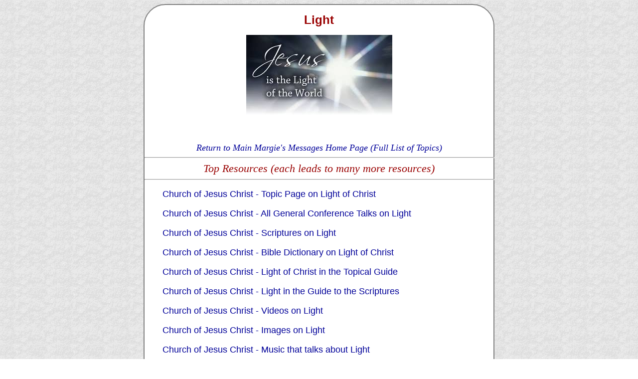

--- FILE ---
content_type: text/html
request_url: https://margiesmessages.com/lightnew.html
body_size: 24938
content:
<!DOCTYPE html PUBLIC "-//W3C//DTD XHTML 1.0 Transitional//EN" "http://www.w3.org/TR/xhtml1/DTD/xhtml1-transitional.dtd">
<html xmlns="http://www.w3.org/1999/xhtml">
<head>
<link rel="stylesheet" type="text/css" href="mmstyles.css">
<meta http-equiv="Content-Type" content="text/html; charset=UTF-8" />
<meta name="Author" content="Margie Westra">

<meta name="keywords" content="light" />
<meta name="description" content="A Child of Light, Just One Little Light, Light of the World, Choose the Light"/>
<title>Light - Talks, Music, Speeches, FHE Lessons, and more</title>

<meta name="robots" content="index, follow" />
<meta name="distribution" content="global" /> 
<meta name="rating" content="general" />
<meta name="Content-Language" content="english" />
<meta name="viewport" content="width=device-width, initial-scale=1">

<style type="text/css">

img {
	display: block;
	margin: auto;
    max-width: 100%;
    height: auto;
	align: center;
}

</style>


</head>
<body>
<div class="container">

  <h1>Light</h1>
  <h1><img src="images/light.jpg" alt="light" width="293" height="172" hspace="20" align="middle" /><br>
  </h1>
  <center>
<linkhome><a href="http://margiesmessages.com/" title="Main Margies Message Page" target="_blank">Return to Main Margie's Messages Home Page (Full List of Topics)</a></linkhome>
</center>

<!-- The 6 lines below make up the category heading template and place to paste content -->
  <center>
    <hr width="100%">
    	<categoryheader>Top Resources (each leads to many more resources)</categoryheader>
    <hr width="100%">
  </center>

	<p><a href="https://www.churchofjesuschrist.org/study/manual/gospel-topics/light-of-christ?lang=eng" title="Light of Christ" target="_blank">Church of Jesus Christ - Topic Page on Light of Christ</a></p>
   <p><a href="https://www.churchofjesuschrist.org/search?lang=eng&amp;query=light&amp;highlight=true&amp;page=1&amp;facet=general-conference" title="Light" target="_blank">Church of Jesus Christ - All General Conference Talks on Light</a></p>
   <p><a href="https://www.churchofjesuschrist.org/search?lang=eng&amp;query=light&amp;highlight=true&amp;page=1&amp;facet=scriptures" title="Light" target="_blank">Church of Jesus Christ - Scriptures on Light</a></p>
   <p><a href="https://www.churchofjesuschrist.org/study/scriptures/bd/light-of-christ?lang=eng&amp;clang=eng" title="Light of Christ" target="_blank">Church of Jesus Christ - Bible Dictionary on Light of Christ</a></p>
   <p><a href="https://www.churchofjesuschrist.org/study/scriptures/tg/light-of-christ?lang=eng&amp;clang=eng" title="Light" target="_blank">Church of Jesus Christ - Light of Christ in the Topical Guide</a></p>
   <p><a href="https://www.churchofjesuschrist.org/study/scriptures/gs/light-light-of-christ?lang=eng&amp;clang=eng" title="Light" target="_blank">Church of Jesus Christ - Light in the Guide to the Scriptures</a>   </p>
   <p><a href="https://www.churchofjesuschrist.org/search?highlight=true&amp;lang=eng&amp;page=1&amp;query=light&amp;type=video" title="Light" target="_blank">Church of Jesus Christ - Videos on Light</a></p>
   <p><a href="https://www.churchofjesuschrist.org/search?highlight=true&amp;lang=eng&amp;query=light&amp;type=image" title="Light" target="_blank">Church of Jesus Christ - Images on Light</a></p>
   <p><a href="https://www.churchofjesuschrist.org/search?highlight=true&amp;lang=eng&amp;page=1&amp;query=light&amp;type=music" title="Light" target="_blank">Church of Jesus Christ - Music that talks about Light</a></p>
   <p><a href="https://www.churchofjesuschrist.org/search?lang=eng&amp;query=light&amp;highlight=true&amp;page=1&amp;facet=news-and-events" title="Light" target="_blank">Church of Jesus Christ - Light in the Church News</a></p>
   <p><a href="https://www.churchofjesuschrist.org/search?lang=eng&amp;query=light&amp;highlight=true&amp;page=1&amp;facet=manuals" title="Light" target="_blank">Church of Jesus Christ - Lessons in Church Manuals about Light</a></p>
   <p><a href="https://www.churchofjesuschrist.org/search?facet=general-handbook&amp;highlight=true&amp;lang=eng&amp;page=1&amp;query=light" title="Light" target="_blank">Church of Jesus Christ - Light in the Church Handbook</a></p>
   <p><a href="https://www.churchofjesuschrist.org/search?lang=eng&amp;query=light&amp;highlight=true&amp;page=1&amp;facet=all" title="Light" target="_blank">Church of Jesus Christ - All Search Results on Light</a>   </p>
   <p><a href="http://margiesmessages.com/jesus.html" title="Jesus Christ" target="_blank">See also: Jesus Christ  
   </a>
     <!-- End category heading template and place to paste content - always copy comments for new headings -->

<!-- The 6 lines below make up the category heading template and place to paste content -->  </p>
  <center>
    <hr width="100%">
    	<categoryheader>General Resources</categoryheader>
    <hr width="100%">
  </center>  
  <p><a href="https://www.lds.org/scriptures/bd/light-of-christ?lang=eng" title="Bible dictionary:  Light of Christ" target="_blank">ChurchofJesusChrist.org: Bible Dictionary: Light of Christ</a></p>
  <p><a href="https://www.churchofjesuschrist.org/study/ensign/2009/02/a-penetrating-light?lang=eng" title="A Penetrating Light" target="_blank">A Penetrating Light</a></p>
  <p><a href="https://www.churchofjesuschrist.org/study/friend/2017/04/be-a-light?lang=eng" title="Be a Light!" target="_blank">Be a Light!</a></p>
  <p><a href="http://margiesmessages.com/choosethelight.html" title="Choose the Light" target="_blank">Choose the Light (excerpt from Gen. Conf. - Excellent)</a></p>
  <p><a href="https://www.churchofjesuschrist.org/study/ensign/2004/09/light-and-growth?lang=eng" title="Light and Growth" target="_blank">Light and Growth</a></p>
  <p><!-- End category heading template and place to paste content - always copy comments for new headings -->
    
    
  <!-- The 6 lines below make up the category heading template and place to paste content -->  <a href="https://www.churchofjesuschrist.org/study/manual/gospel-topics/light-of-christ?lang=eng" title="Light of Christ" target="_blank">Light of Christ</a></p>
  <p><a href="https://www.churchofjesuschrist.org/study/ensign/2016/12/light-the-world?lang=eng" title="Light the World" target="_blank">Light the World</a></p>
  <p><a href="https://speeches.byu.edu/talks/dennis-l-largey/armour-light-romans-1312/" title="The Armour of Light" target="_blank">The Armour of Light</a></p>
  <p><a href="https://www.churchofjesuschrist.org/study/new-era/2020/12/the-true-light?lang=eng" title="The True Light" target="_blank">The True Light</a></p>
  <center>
    <hr width="100%">
    	<categoryheader>Music</categoryheader>
    <hr width="100%">
  </center>  
  
  <p><a href="https://www.lds.org/new-era/1998/01/a-light-thats-pure?lang=eng" title="Music: A Light That's Pure' Savior Jesus Christ" target="_blank"><span field="zr">"A Light That's Pure" - Dan Carter - </em>Jan. 1998 New Era (Words &amp; Music)</span></a></p>
    <p><span field="zr"><a href="https://www.lds.org/new-era/1979/06/child-of-light?lang=eng" title="Music: Child of Light" target="_blank">"Child of Light" -June 1979 New Era (Words &amp; Music)</a></span></p>
    <p><a href="https://www.lds.org/new-era/1988/01/just-one-little-light?lang=eng" title="Music: Just one little light" target="_blank"><span field="zr">"Just One Little Light"- Janice Kapp Perry - </em>Jan. 1988 New Era (Words &amp; Music)</span></a></p>
    <p><a href="https://www.lds.org/new-era/1994/04/light-of-the-world?lang=eng" title="Music:  Light of the World" target="_blank"><span field="zr">"Light of the World" - April 1994 New Era  (Words &amp; Music)</span></a></p>
    <p><a href="https://www.youtube.com/watch?v=QN4Iy9zdm_k" title="&quot;Stand in the Light&quot; - Michael Webb - EFY Song for 2004" target="_blank">&quot;Stand in the Light&quot; - Michael Webb - EFY Song for 2004</a></p>
    <p><span field="zr"><a href="https://www.lds.org/new-era/1996/03/walk-in-the-light?lang=eng" title="Music:  Walk in the Light" target="_blank">"Walk in the Light," Janice Kapp Perry - </em>March. 1996 New Era  (Words &amp; Music)</a></span></p>
<!-- End category heading template and place to paste content - always copy comments for new headings -->


<!-- The 6 lines below make up the category heading template and place to paste content -->
  <center>
    <hr width="100%">
    	<categoryheader>Quotes</categoryheader>
    <hr width="100%">
  </center>  
  
  <p><a href="http://margiesmessages.com/lightquotes.html" title="Quotes about Light" target="_blank">Quotes on the topic of Light</a></p>
    
      <p><a href="http://dailywool.net/light.shtml" title="Quotes about Light (link to Daily WOOL):" target="_blank">Quotes about Light  (link to Daily WOOL):</a>
  </p>
        
  <!-- End category heading template and place to paste content - always copy comments for new headings -->
        
        
  <!-- The 6 lines below make up the category heading template and place to paste content -->
      </p>
  <center>
<hr width="100%">
    	<categoryheader>General Conference Talks</categoryheader>
    <hr width="100%">
  </center>  
  <p><a href="https://www.churchofjesuschrist.org/general-conference/2015/10/be-an-example-and-a-light?lang=eng" title="Be an Example and a Light." target="_blank">Be an Example and a Light - Thomas S. Monson - Oct. 2015</a></p>
  <p><a href="https://www.churchofjesuschrist.org/study/general-conference/2017/10/bearers-of-heavenly-light" title="Heavenly LIght" target="_blank">Bearers of Heavenly Light - Dieter F. Uchtdorf - October 2017</a></p>
  <p><a href="https://www.churchofjesuschrist.org/study/general-conference/2017/04/brighter-and-brighter-until-the-perfect-day" title="Mark A. Bragg" target="_blank">Brighter and Brighter until the Perfect Day - Mark A. Bragg - April 2017</a></p>
  <p><a href="https://www.churchofjesuschrist.org/general-conference/2015/10/choose-the-light?lang=eng" title="'Choose the Light', Doubting" target="_blank">Choose the Light - Elder Vern P. Stanfill - Oc. 2015</a></p>
  <p><a href="https://www.churchofjesuschrist.org/general-conference/2010/10/let-there-be-light?lang=eng" title="Light of Christ" target="_blank">Let There Be Light! - Quentin L. Cook - October 2010</a></p>
  <p><a href="https://www.churchofjesuschrist.org/study/general-conference/2021/04/53dyches" title="Timothy J. Dyches" target="_blank">Light Cleaveth unto Light - Timothy J. Dyches - April 2021</a></p>
  <p><a href="https://www.churchofjesuschrist.org/general-conference/2002/04/out-of-darkness-into-his-marvelous-light?lang=eng" title="Light of Christ" target="_blank">Out of Darkness into His Marvelous Light" - Robert D. Hales</a></p>
  <p><a href="https://www.churchofjesuschrist.org/study/general-conference/2020/10/22christofferson" title="D. Todd Christofferson" target="_blank">Sustainable Societies - D. Todd Christofferson - October 2020</a></p>
  <p><a href="https://www.churchofjesuschrist.org/general-conference/2013/04/the-hope-of-gods-light?lang=eng" title="The hope of God's Light" target="_blank">The Hope of God's Light - Dieter F. Uchtdorf - April 2013</a></p>
  <p><a href="https://www.churchofjesuschrist.org/general-conference/1987/10/the-light-and-life-of-the-world?lang=eng&amp;_r=1" title="Christ is the light and life of the world" target="_blank">The Light and Life of the World - Dallin H. Oaks - October 1987</a></p>
  <p><a href="https://www.churchofjesuschrist.org/general-conference/2017/10/turn-on-your-light?lang=eng" title="turn on your light" target="_blank"> Turn on Your Light   - Sharon Eubank - October 2017</a></p>
<!-- End category heading template and place to paste content - always copy comments for new headings -->


<!-- The 6 lines below make up the category heading template and place to paste content -->
  <center>
    <hr width="100%">
    	<categoryheader>Additional Resources</categoryheader>
    <hr width="100%">
  </center>  
  <p><span field="zr"><a href="https://www.lds.org/new-era/1990/11/at-the-speed-of-light?lang=eng" title="Light, spiritual light" target="_blank">"At the Speed of Light," New Era, </em>Nov. 1990</a></span></p>
  <p><span field="zr"><a href="https://www.lds.org/new-era/1997/06/friendly-light?lang=eng" title="Spiritual Light" target="_blank">"Friendly Light," New Era, </em>June 1997</a> </span></p>
  <p><span field="zr"><a href="https://www.lds.org/new-era/1984/11/his-light-in-my-life?lang=eng" title="spiritual light" target="_blank">"His Light in My Life," Marion D. Hanks - New Era, </em>Nov. 1984</a></span></p>
  <p><span field="zr"><a href="https://www.lds.org/ensign/1981/09/let-your-light-so-shine?lang=eng" title="Let your light so shine.  spiritual light" target="_blank">"Let Your Light So Shine"- Dean L. Larsen - </em>Sept. 1981 Ensign</a></span></p>
  <p><span field="zr">
    <a href="https://www.lds.org/new-era/1993/04/lights-of-the-world?lang=eng" title="be lights in the world.  spiritual lights." target="_blank">"Lights of the World," New Era, </em>Apr. 1993</a></span> </p>
  <p><span field="zr"><a href="https://www.lds.org/new-era/2000/07/search-light?lang=eng" title="Be a light.  Spiritual light." target="_blank">"Search Light," Ken Merrell - New Era,</em> July 2000</a></span></p>
  <p><a href="https://www.lds.org/new-era/1996/12/the-light-and-the-life?lang=eng" title="spiritual light" target="_blank"><span field="zr">"The Light and the Life," Dallin H. Oaks - New Era, </em>Dec. 1996</span></a></p>
  <p><span field="zr"><a href="https://www.lds.org/new-era/1983/08/the-light-never-moves?lang=eng" title="Spiritual Light." target="_blank">"The Light Never Moves," Spencer J. Condie - New Era, </em>Aug. 1983</a></span></p>
  <p><span field="zr"><a href="https://www.lds.org/new-era/1980/07/the-lighthouse-of-the-lord?lang=eng" title="Spiritual Light" target="_blank">"The Lighthouse of the Lord," Thomas S. Monson  -  New Era, July 1980</a></span></p>
  <p><span field="zr"><a href="https://www.lds.org/new-era/1977/03/there-is-the-light?lang=eng" title="Spiritual Light" target="_blank">"There Is the Light," John H. Groberg  -  New Era, </em>Mar. 1977</a></span></p>
<!-- End category heading template and place to paste content - always copy comments for new headings -->


<!-- The 6 lines below make up the category heading template and place to paste content -->
  <center>
    <hr width="100%">
    	<categoryheader>BYU Speeches</categoryheader>
    <hr width="100%">
  </center>  
  <p><a href="https://speeches.byu.edu/talks/thomas-s-monson_be-a-light-to-the-world/" title="&quot;Be a Light to the World&quot; - Pres. Thomas S. Monson" target="_blank">Be a Light to the World - Pres. Thomas S. Monson</a></p>
  <p><a href="https://speeches.byu.edu/talks/james-e-faust_come-darkness-light/" title="Spiritual Light" target="_blank">Come out of the Darkness into the Light - James E. Faust (audio only)</a></p>
  <p><a href="https://womensconference.ce.byu.edu/sites/womensconference.ce.byu.edu/files/watson_wendy.pdf" title="light of christ" target="_blank">Search Diligently in the Light of Christ - Wendy L. Watson (PDF)</a></p>
  <p><a href="https://speeches.byu.edu/talks/dennis-l-largey_armour-light-romans-1312/" title="'The Armour of Light' - Dennis L. Largey - BYU Devotional Feb. 12, 2002" target="_blank">The Armour of Light - Dennis L. Largey - Feb. 12, 2002</a></p>
  <p><a href="https://womensconference.ce.byu.edu/sites/womensconference.ce.byu.edu/files/smoot_mary_ellen.pdf" target="_blank">The Beacons of His Light - Mary Ellen Smoot (PDF)</a></p>
  <p><a href="https://womensconference.ce.byu.edu/sites/womensconference.ce.byu.edu/files/mary_eyring.pdf" title="light" target="_blank">The Light That Endures - Mary Kathleen Eyring (PDF)</a></p>
  

  <!-- End category heading template and place to paste content - always copy comments for new headings -->


<!-- The 6 lines below make up the category heading template and place to paste content -->
  <center>
    <hr width="100%">
    	<categoryheader>Mormon Ads and New Era Posters</categoryheader>
    <hr width="100%">
  </center>  
  <p><a href="https://www.lds.org/media-library/images/mormonad-face-up-to-it-1118263?lang=eng" title="Spiritual Light" target="_blank">"Face Up To It"</a></p>
  <p><a href="https://www.lds.org/media-library/images/mormonad-got-oil-1118331?lang=eng" title="Spiritual Light" target="_blank">"Got Oil?"</a></p>
  <p><a href="https://www.lds.org/media-library/images/mormonad-heart-broken-1118359?lang=eng" title="Open your heart to spiritual light of Christ" target="_blank">"Heart Broken?"</a></p>
  <p><a href="https://www.lds.org/media-library/images/mormonad-light-reading-1118218?lang=eng" title="Spiritual Light" target="_blank">"Light Reading"</a></p>
  <p><a href="https://www.lds.org/media-library/images/mormonad-look-to-the-light-1118312?lang=eng" title="Spiritual Light." target="_blank">"Look to the Light"</a></p>
  <p><a href="https://www.lds.org/media-library/images/mormonad-loves-pure-light-1118429?lang=eng" title="Spiritual Light" target="_blank">"Love's Pure Light"</a></p>
  <p><a href="https://www.lds.org/media-library/images/mormonad-adore-him-1118453?lang=eng" title="Spiritual Light" target="_blank">"Oh, Come, Let Us Adore Him"</a></p>
  <p><a href="https://www.lds.org/media-library/images/mormonad-open-wide-1118288?lang=eng" title="Spiritual Light" target="_blank">"Open Wide"</a></p>
  <p><a href="https://www.lds.org/media-library/images/mormonad-shine-forth-1118455?lang=eng" title="Spiritual Light - Shine Forth" target="_blank">"Shine Forth"</a></p>
  <p><a href="https://www.lds.org/media-library/images/mormonad-spread-sunshine-1118304?lang=eng" title="Spiritual Light" target="_blank">"Spread Sunshine"</a></p>
  <p><a href="https://www.lds.org/media-library/images/mormonad-testimony-1118456?lang=eng" title="Share your testimony and spiritual light" target="_blank">"Testimony: Share It" Hold up your light...</a></p>
  <p><a href="https://www.lds.org/new-era/2002/04/new-era-poster?lang=eng" title="Spiritual Light" target="_blank">"When the Son Arose" (…He brought an everlasting light. Let it dawn on you</a>)</p>
<!-- End category heading template and place to paste content - always copy comments for new headings -->

<!-- The 6 lines below make up the category heading template and place to paste content -->
  <center>
    <hr width="100%">
    	<categoryheader>Family Home Evening Lessons for Children</categoryheader>
    <hr width="100%">
  </center>
  <p><a href="https://www.lds.org/friend/2003/10/sharing-time-the-light-of-christ?lang=eng" title="Sharing time: The Light of Christ" target="_blank">Sharing Time: The Light of Christ</a></p>
 
<!-- End category heading template and place to paste content - always copy comments for new headings -->
<!-- The 6 lines below make up the category heading template and place to paste content -->
  <center>
    <hr width="100%">
    	<categoryheader>Library Books &amp; Books on CD</categoryheader>
    <hr width="100%">
  </center>  
  <p><a href="https://deseretbook.com/p/cd-are-you-a-bushel-or-a-candlestick?variant_id=123734-cd" title="Are You a Bushel or a Candlestick?  Service.  Talents.  Light." target="_blank">&quot;Are you a Bushel or a Candlestick?&quot; - Eric D. Richards</a></p>
<!-- End category heading template and place to paste content - always copy comments for new headings -->

<!-- The 6 lines below make up the category heading template and place to paste content -->
  <center>
    <hr/>
    	<categoryheader>Pics and Quotes</categoryheader>
    <hr/>
  </center>  
    <p><a href="http://prosperitypoems.com/"><img src="images/TheGuidingLightProsperityPoem.jpg" alt="The Guiding Light - Prosperity Poem number 19 - by Christopher Westra - Get Your Weekly poems free" width="400" height="566" border="0" /></a></p>

  <p><img src="images/LightQuote1.png" width="400" height="250" alt="light quote" /></p>
  <p><img src="images/LightQuote2.jpg" width="400" height="210" alt="light quote" /></p>
  <p><img src="images/LightQuote3.jpeg" width="400" height="210" alt="light quote" /></p>
  <p><img src="images/LightQuote4.jpg" width="400" height="210" alt="light quote" /></p>
  <p><img src="images/LightQuote5.jpg" width="400" height="225" alt="light quote" /></p>
  <p><img src="images/LightQuote6.jpg" width="400" height="210" alt="light quote" /></p>
<p><img src="images/LightQuote7.png" width="400" height="210" alt="light quote" /></p>
<p><img src="images/LightQuote8.jpg" width="400" height="210" alt="light quote" /></p>
<p><img src="images/LightQuote9.jpg" width="400" height="210" alt="light quote" /></p>
<p><img src="images/LightQuote10.png" width="400" height="210" alt="light quote" /></p>
<p><img src="images/LightQuote11.jpg" width="400" height="210" alt="light quote" /></p>
<p><img src="images/LightQuote12.jpg" width="400" height="210" alt="light quote" /></p>
<p><img src="images/LightQuote13.jpg" width="400" height="210" alt="light quote" /></p>
<p><img src="images/LightQuote14.jpeg" width="400" height="210" alt="light quote" /></p>
<p><img src="images/LightQuote15.jpg" width="400" height="210" alt="light quote" /></p>
<p><img src="images/LightQuote16.jpg" width="400" height="210" alt="light quote" /></p>
<p><img src="images/LightQuote17.jpg" width="400" height="210" alt="light quote" /></p>
<p><img src="images/LightQuote18.jpg" width="400" height="210" alt="light quote" /></p>
<p><img src="images/LightQuote19.jpg" width="400" height="210" alt="light quote" /></p>
<p><img src="images/LightQuote20.jpg" width="400" height="210" alt="light quote" /></p>
<p><img src="images/LightQuote21.jpg" width="400" height="210" alt="light quote" /></p>
<p><img src="images/LightQuote22.jpg" width="400" height="210" alt="light quote" /></p>
<p><img src="images/LightQuote23.jpg" width="400" height="210" alt="light quote" /></p>
<p><img src="images/LightQuote24.jpg" width="400" height="210" alt="light quote" /></p>
<p><img src="images/LightQuote25.jpeg" width="400" height="210" alt="light quote" /></p>
<p><img src="images/LightQuote26.png" width="400" height="210" alt="light quote" /></p>
<p><img src="images/LightQuote27.jpg" width="400" height="210" alt="light quote" /></p>
<p><img src="images/LightQuote28.jpeg" width="400" height="210" alt="light quote" /></p>
<p><img src="images/LightQuote29.jpg" width="400" height="210" alt="light quote" /></p>
<p><img src="images/LightQuote30.jpg" width="400" height="210" alt="light quote" /></p>
<p><img src="images/LightQuote31.jpg" width="400" height="210" alt="light quote" /></p>
<p><img src="images/LightQuote32.jpg" width="400" height="210" alt="light quote" /></p>
<p><img src="images/LightQuote33.png" width="400" height="210" alt="light quote" /></p>
<p><img src="images/LightQuote34.png" width="400" height="210" alt="light quote" /></p>
<p><img src="images/LightQuote35.jpg" width="400" height="210" alt="light quote" /></p>
<p><img src="images/LightQuote36.png" width="400" height="210" alt="light quote" /></p>
<p><img src="images/LightQuote37.jpeg" width="400" height="210" alt="light quote" /></p>
<p><img src="images/LightQuote38.png" width="400" height="210" alt="light quote" /></p>
<p><img src="images/LightQuote39.jpg" width="400" height="210" alt="light quote" /></p>
<p><img src="images/LightQuote40.jpg" width="400" height="210" alt="light quote" /></p>
<p><img src="images/LightQuote41.png" width="400" height="210" alt="light quote" /></p>

<!-- End category heading template and place to paste content - always copy comments for new headings -->



    
<!-- Don't mess with anything below this line -->

      <hr width="100%">
      
<!-- The Javascript below pulls the current year for the copyright date -->
  <footer>© 1997-<script language="javascript" type="text/javascript">
var today = new Date()
var year = today.getFullYear()
document.write(year)
</script> MargiesMessages.com </footer>
<br>
<footer>This is NOT an official site of The Church of Jesus Christ of Latter-Day Saints. For the official site go to <a href="https://www.lds.org/?lang=eng" title="Site of the Church of Jesus Christ of Latter Day Saints" target="_blank">LDS.org</a></footer> 
  
<br>
</div>
<!-- Start of StatCounter Code for Dreamweaver -->
<script type="text/javascript">
var sc_project=10964162; 
var sc_invisible=1; 
var sc_security="e5cd36c1"; 
var scJsHost = (("https:" == document.location.protocol) ?
"https://secure." : "http://www.");
document.write("<sc"+"ript type='text/javascript' src='" +
scJsHost+
"statcounter.com/counter/counter.js'></"+"script>");
</script>
<noscript><div class="statcounter"><a title="website
statistics" href="http://statcounter.com/free-web-stats/"
target="_blank"><img class="statcounter"
src="//c.statcounter.com/10964162/0/e5cd36c1/1/"
alt="website statistics"></a></div></noscript>
<!-- End of StatCounter Code for Dreamweaver -->
</body>
</html>
